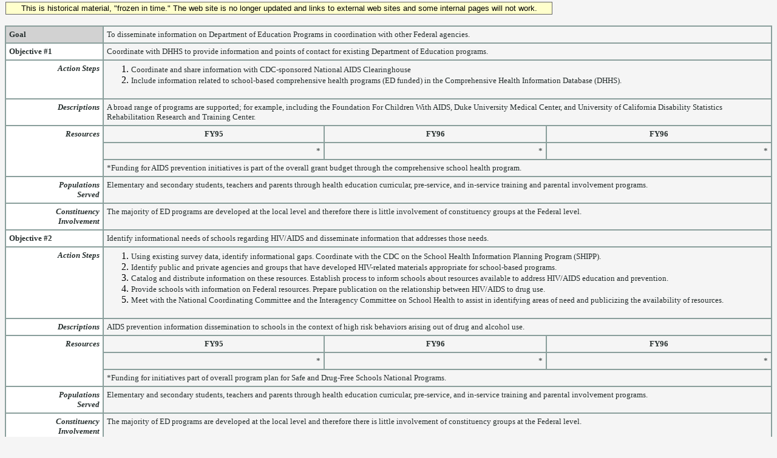

--- FILE ---
content_type: text/html; charset=UTF-8
request_url: https://clintonwhitehouse3.archives.gov/ONAPa/nas/ns_m_xa2.html
body_size: 2907
content:
<html>
<head>
<title>Untitled Document</title>
<meta http-equiv="Content-Type" content="text/html; charset=iso-8859-1">
<link rel="stylesheet" href="nasmain.css">
</head>

<BODY bgcolor="#F5F5F5">
<!-- Google Tag Manager -->
<script>(function(w,d,s,l,i){w[l]=w[l]||[];w[l].push({'gtm.start':
new Date().getTime(),event:'gtm.js'});var f=d.getElementsByTagName(s)[0],
j=d.createElement(s),dl=l!='dataLayer'?'&l='+l:'';j.async=true;j.src=
'https://www.googletagmanager.com/gtm.js?id='+i+dl;f.parentNode.insertBefore(j,f);
})(window,document,'script','dataLayer','GTM-WLMC86');</script>
<!-- End Google Tag Manager -->
<style type="text/css">
#menufloat {
position:fixed;
font-family:Arial, Helvetica, sans-serif;
background-color:#FFFFCC;
color:#000;
font-size:.8em;
padding:2px 5px 2px 5px;
top: 2px;
margin:1px;
text-align:center;
width:889px;

/*z-index:5;*/
border:solid 1px #666666;
}
</style>
<!-- Google Tag Manager (noscript) -->
<noscript><iframe alt="Google Tag Manager" src="https://www.googletagmanager.com/ns.html?id=GTM-WLMC86"
height="0" width="0" style="display:none;visibility:hidden" title="Google Tag Manager"></iframe></noscript>
<!-- End Google Tag Manager (noscript) -->
<div id="menufloat">This is historical material, "frozen in time."  The web site is no longer updated and links to external web sites and some internal pages will not work.</div>

<!-- NOTE: THIS FILE WAS NOT PRESENT ON THE ORIGINAL CLINTON WHITE HOUSE WEBSITE.  
IT WAS ADDED 11/21/2014 BY MICHAEL LINGENFELTER AT THE NATIONAL ARCHIVES AND RECORDS ADMINISTRATION --><p><a name="top"></a><br>
</p>
<table border="1" cellpadding="5" bordercolor="#8A9F9C" width="100%" bordercolorlight="#D2D2D2" bordercolordark="#8A9F9C" cellspacing="0" >
  <tr valign="top"> 
    <td bgcolor="#D2D2D2" width="149"><font size="-1" face="Georgia, Times New Roman, Times, serif"><b>Goal</b></font></td>
    <td colspan="3"><font face="Georgia, Times New Roman, Times, serif" size="-1">To 
      disseminate information on Department of Education Programs in coordination 
      with other Federal agencies.</font></td>
  </tr>
  <tr valign="top"> 
    <td bgcolor="#FFFFFF" width="149"><font size="-1" face="Georgia, Times New Roman, Times, serif"><b>Objective 
      #1</b></font></td>
    <td colspan="3"><font face="Georgia, Times New Roman, Times, serif" size="-1">Coordinate 
      with DHHS to provide information and points of contact for existing Department 
      of Education programs. </font></td>
  </tr>
  <tr valign="top"> 
    <td bgcolor="#FFFFFF" width="149"> 
      <div align="right"><font face="Georgia, Times New Roman, Times, serif" size="-1"><i><b>Action 
        Steps</b></i></font></div>
    </td>
    <td colspan="3"> 
      <ol>
        <li><font face="Georgia, Times New Roman, Times, serif" size="-1">Coordinate 
          and share information with CDC-sponsored National AIDS Clearinghouse</font></li>
        <li><font face="Georgia, Times New Roman, Times, serif" size="-1">Include 
          information related to school-based comprehensive health programs (ED 
          funded) in the Comprehensive Health Information Database (DHHS).</font></li>
      </ol>
    </td>
  </tr>
  <tr valign="top"> 
    <td bgcolor="#FFFFFF" width="149"> 
      <div align="right"><font face="Georgia, Times New Roman, Times, serif" size="-1"><b><i>Descriptions</i></b></font></div>
    </td>
    <td colspan="3"> 
      <p><font face="Georgia, Times New Roman, Times, serif" size="-1">A broad 
        range of programs are supported; for example, including the Foundation 
        For Children With AIDS, Duke University Medical Center, and University 
        of California Disability Statistics Rehabilitation Research and Training 
        Center. </font></p>
    </td>
  </tr>
  <tr valign="top"> 
    <td bgcolor="#FFFFFF" rowspan="3" width="149"> 
      <div align="right"><font size="-1" face="Georgia, Times New Roman, Times, serif"><b><i>Resources</i></b></font> 
      </div>
    </td>
    <td> 
      <div align="center"><font size="-1" face="Georgia, Times New Roman, Times, serif"><b>FY95</b></font></div>
    </td>
    <td> 
      <div align="center"><font size="-1" face="Georgia, Times New Roman, Times, serif"><b>FY96</b></font></div>
    </td>
    <td> 
      <div align="center"><font size="-1" face="Georgia, Times New Roman, Times, serif"><b>FY96</b></font></div>
    </td>
  </tr>
  <tr valign="top"> 
    <td> 
      <div align="right"><font face="Georgia, Times New Roman, Times, serif" size="-1">*</font></div>
    </td>
    <td> 
      <div align="right"><font face="Georgia, Times New Roman, Times, serif" size="-1">*</font></div>
    </td>
    <td> 
      <div align="right"><font face="Georgia, Times New Roman, Times, serif" size="-1">*</font></div>
    </td>
  </tr>
  <tr valign="top"> 
    <td colspan="3"><font face="Georgia, Times New Roman, Times, serif" size="-1">*Funding 
      for AIDS prevention initiatives is part of the overall grant budget through 
      the comprehensive school health program.</font></td>
  </tr>
  <tr valign="top"> 
    <td bgcolor="#FFFFFF" width="149"> 
      <div align="right"><font size="-1" face="Georgia, Times New Roman, Times, serif"><b><i>Populations<br>
        Served</i></b></font></div>
    </td>
    <td colspan="3"><font face="Georgia, Times New Roman, Times, serif" size="-1">Elementary 
      and secondary students, teachers and parents through health education curricular, 
      pre-service, and in-service training and parental involvement programs.</font></td>
  </tr>
  <tr valign="top"> 
    <td bgcolor="#FFFFFF" width="149"> 
      <div align="right"><font size="-1" face="Georgia, Times New Roman, Times, serif"><b><i>Constituency<br>
        Involvement</i></b></font></div>
    </td>
    <td colspan="3"><font size="-1" face="Georgia, Times New Roman, Times, serif">The 
      majority of ED programs are developed at the local level and therefore there 
      is little involvement of constituency groups at the Federal level.</font></td>
  </tr>
  <tr valign="top"> 
    <td bgcolor="#FFFFFF" width="149"><font size="-1" face="Georgia, Times New Roman, Times, serif"><b>Objective 
      #2</b></font></td>
    <td colspan="3"><font face="Georgia, Times New Roman, Times, serif" size="-1">Identify 
      informational needs of schools regarding HIV/AIDS and disseminate information 
      that addresses those needs.</font></td>
  </tr>
  <tr valign="top"> 
    <td bgcolor="#FFFFFF" width="149"> 
      <div align="right"><font face="Georgia, Times New Roman, Times, serif" size="-1"><i><b>Action 
        Steps</b></i></font></div>
    </td>
    <td colspan="3"> 
      <ol>
        <li><font size="-1" face="Georgia, Times New Roman, Times, serif">Using 
          existing survey data, identify informational gaps. Coordinate with the 
          CDC on the School Health Information Planning Program (SHIPP).</font></li>
        <li><font size="-1" face="Georgia, Times New Roman, Times, serif"> Identify 
          public and private agencies and groups that have developed HIV-related 
          materials appropriate for school-based programs.</font></li>
        <li><font size="-1" face="Georgia, Times New Roman, Times, serif"> Catalog 
          and distribute information on these resources. Establish process to 
          inform schools about resources available to address HIV/AIDS education 
          and prevention.</font></li>
        <li><font size="-1" face="Georgia, Times New Roman, Times, serif"> Provide 
          schools with information on Federal resources. Prepare publication on 
          the relationship between HIV/AIDS to drug use.</font></li>
        <li><font size="-1" face="Georgia, Times New Roman, Times, serif"> Meet 
          with the National Coordinating Committee and the Interagency Committee 
          on School Health to assist in identifying areas of need and publicizing 
          the availability of resources.</font></li>
      </ol>
    </td>
  </tr>
  <tr valign="top"> 
    <td bgcolor="#FFFFFF" width="149"> 
      <div align="right"><font face="Georgia, Times New Roman, Times, serif" size="-1"><b><i>Descriptions</i></b></font></div>
    </td>
    <td colspan="3"><font face="Georgia, Times New Roman, Times, serif" size="-1">AIDS 
      prevention information dissemination to schools in the context of high risk 
      behaviors arising out of drug and alcohol use.</font></td>
  </tr>
  <tr valign="top"> 
    <td bgcolor="#FFFFFF" rowspan="3" width="149"> 
      <div align="right"><font size="-1" face="Georgia, Times New Roman, Times, serif"><b><i>Resources</i></b></font></div>
    </td>
    <td> 
      <div align="center"><font size="-1" face="Georgia, Times New Roman, Times, serif"><b>FY95</b></font></div>
    </td>
    <td> 
      <div align="center"><font size="-1" face="Georgia, Times New Roman, Times, serif"><b>FY96</b></font></div>
    </td>
    <td> 
      <div align="center"><font size="-1" face="Georgia, Times New Roman, Times, serif"><b>FY96</b></font></div>
    </td>
  </tr>
  <tr valign="top"> 
    <td> 
      <div align="right"><font face="Georgia, Times New Roman, Times, serif" size="-1">*</font></div>
    </td>
    <td> 
      <div align="right"><font face="Georgia, Times New Roman, Times, serif" size="-1">*</font></div>
    </td>
    <td> 
      <div align="right"><font face="Georgia, Times New Roman, Times, serif" size="-1">*</font></div>
    </td>
  </tr>
  <tr valign="top"> 
    <td colspan="3"><font face="Georgia, Times New Roman, Times, serif" size="-1">*Funding 
      for initiatives part of overall program plan for Safe and Drug-Free Schools 
      National Programs.</font></td>
  </tr>
  <tr valign="top"> 
    <td bgcolor="#FFFFFF" width="149"> 
      <div align="right"><font size="-1" face="Georgia, Times New Roman, Times, serif"><b><i>Populations<br>
        Served</i></b></font></div>
    </td>
    <td colspan="3"><font face="Georgia, Times New Roman, Times, serif" size="-1">Elementary 
      and secondary students, teachers and parents through health education curricular, 
      pre-service, and in-service training and parental involvement programs.</font></td>
  </tr>
  <tr valign="top"> 
    <td bgcolor="#FFFFFF" width="149" height="2"> 
      <div align="right"><font face="Georgia, Times New Roman, Times, serif" size="-1"><i><b>Constituency<br>
        Involvement</b></i></font></div>
    </td>
    <td colspan="3" height="2"><font size="-1" face="Georgia, Times New Roman, Times, serif">The 
      majority of ED programs are developed at the local level and therefore there 
      is little involvement of constituency groups at the Federal level.</font></td>
  </tr>
</table>
<p>&nbsp;</p>
<table width="75%" border="0" cellspacing="5" align="center">
  <tr> 
    <td width="33%" align="center"><a href="nsfs_xa1.html" target="_top"><img src="../images/Arr_l.gif" width="32" height="32" border="0" alt="Back"></a></td>
    <td width="33%"> 
      <div align="center"><a href="#top"><img src="../images/arr_up.gif" width="32" height="32" alt="Top" border="0"></a></div>
    </td>
    <td width="33%"> 
      <div align="center"><a href="nsfs_xa3.html" target="_top"><img src="../images/Arr_r.gif" width="32" height="32" alt="Continue" border="0"></a></div>
    </td>
  </tr>
  <tr> 
    <td width="33%" height="11" align="center"><font size="-3" face="Arial, Helvetica, sans-serif">[<a href="nsfs_xa1.html" target="_top">Back</a>]</font></td>
    <td width="33%" height="11"> 
      <div align="center"><font face="Arial, Helvetica, sans-serif" size="-3">[<a href="#top">Top</a>]</font></div>
    </td>
    <td width="33%" height="11"> 
      <div align="center"><font face="Arial, Helvetica, sans-serif" size="-3">[<a href="nsfs_xa3.html" target="_top">Continue</a>]</font></div>
    </td>
  </tr>
</table>
<p align="center"><!-- #BeginLibraryItem "/library/navbar.lbi" --><table border="0" align="center">
  <tr> 
    <td colspan="3"> 
      <div align="center"><img src="../images/footer.gif" width="468" height="25" alt="divider"></div>
    </td>
  </tr>
  <tr> 
    <td> 
      <div align="center"><a href="/cgi-bin/pagegen.cgi" target="_top"><img src="../images/home_pin.gif" width="79" height="58" alt="Go to White House Home Page" border="0"></a></div>
    </td>
    <td> 
      <div align="center"><a href="../index.html" target="_top"><img src="../images/onap_pin.gif" width="79" height="58" alt="Go to ONAP Home Page" border="0"></a></div>
    </td>
    <td> 
      <div align="center"><a href="/WH/html/helpdsk.html" target="_top"><img src="../images/help_pin.gif" width="79" height="58" alt="Go to White House Help Page" border="0"></a></div>
    </td>
  </tr>
  <tr> 
    <td height="18"> 
      <div align="center"><font color="#4A5B59" size="1"><b><font face="Arial, Helvetica, sans-serif">White 
        House Home</font></b></font></div>
    </td>
    <td height="18"> 
      <div align="center"><font color="#4A5B59" size="1"><b><font face="Arial, Helvetica, sans-serif">ONAP 
        Home Page</font></b></font></div>
    </td>
    <td height="18"> 
      <div align="center"><font color="#4A5B59" size="1"><b><font face="Arial, Helvetica, sans-serif">White 
        House Help</font></b></font></div>
    </td>
  </tr>
</table><!-- #EndLibraryItem --><font face="Arial, Helvetica, sans-serif"></font> 
</body>
</html>


--- FILE ---
content_type: text/css
request_url: https://clintonwhitehouse3.archives.gov/ONAPa/nas/nasmain.css
body_size: 134
content:
a:active {  font-weight: bold; color: #800000; text-decoration: underline}
a:link {  color: #800000; text-decoration: underline; font-weight: normal}
a:hover {  font-weight: normal; color: #CE0000; text-decoration: underline}
a:visited {  font-weight: normal; color: #800000; text-decoration: underline}
font {  font-family: Georgia, "Times New Roman", Times, serif; color: #252E2D}
.appendix {  border-color: #D2D2D2 #D2D2D2 #8A9F9C; border-style: inset; border-top-width: 0px; border-right-width: 0px; border-bottom-width: 50%; border-left-width: 0px}
.agencies {  text-indent: 10pt}
